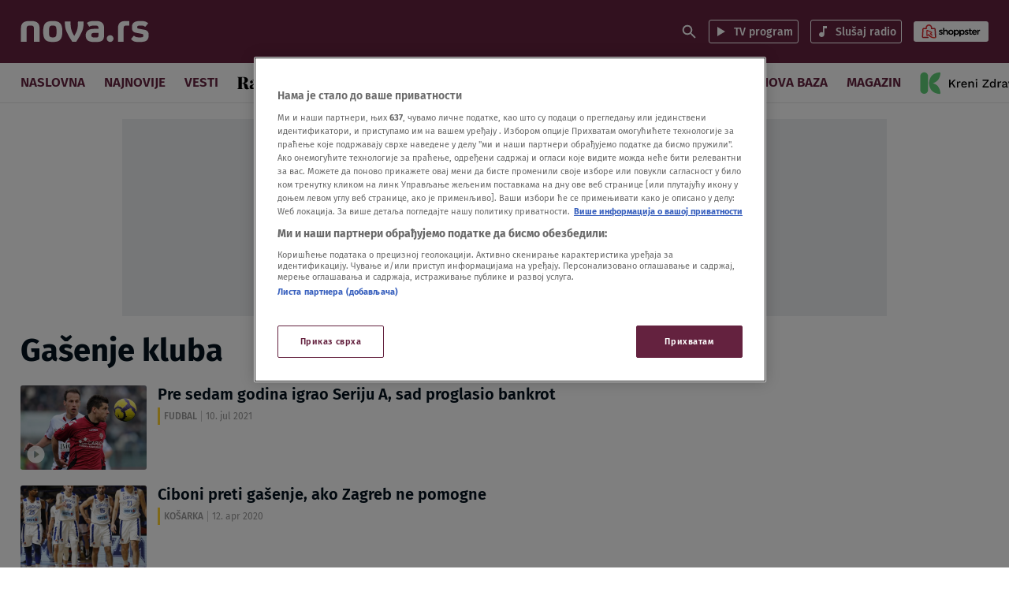

--- FILE ---
content_type: application/javascript
request_url: https://nova.rs/wp-content/themes/ucnewsportal-novas/dist/assets/js/latest-news.js?ver=1762939611
body_size: 775
content:
({3409:function(e,t){var n=this&&this.__awaiter||function(e,t,n,a){return new(n||(n=Promise))((function(i,s){function d(e){try{c(a.next(e))}catch(e){s(e)}}function o(e){try{c(a.throw(e))}catch(e){s(e)}}function c(e){var t;e.done?i(e.value):(t=e.value,t instanceof n?t:new n((function(e){e(t)}))).then(d,o)}c((a=a.apply(e,t||[])).next())}))};Object.defineProperty(t,"__esModule",{value:!0}),t.timeFormat=t.checkAtribute=t.renderCards=t.latestNewsCard=t.breakingNews=t.renderLiveblogBadge=t.getPostsData=void 0;const a=window.location.origin;let i;const s=document.documentElement.lang;t.getPostsData=e=>n(this,void 0,void 0,(function*(){i=e?`${a}/wp-json/uc/v1/widgets/latest-news?catId=${e}`:`${a}/wp-json/uc/v1/widgets/latest-news`;try{const e=yield fetch(i,{method:"GET",credentials:"same-origin"});return e.ok?yield e.json():{}}catch(e){console.error(e)}})),t.renderLiveblogBadge=(e,t)=>`\n    <div class="uc-badge-wrapper">\n        ${t}\n        <div class="uc-badge uc-badge-live-blog">\n            <span> ${e} </span> \n        </div>\n    </div>`,t.breakingNews=(e,t)=>e.isBreakingNews?`\n        <div class="uc-badge uc-badge-breaking-news">\n            <span> ${t} </span>\n        </div>`:"",t.latestNewsCard=(e,t,n,a,i)=>`\n    <div class="uc-widget-card">\n        ${e}\n        <div class="uc-post-desc">\n            <div class="uc-widget-badge">\n                <span data-attribute-id="layout_latest_news-badge-${a}">${i}</span>\n            </div>\n            <div class="uc-post-title">\n                <a data-attribute-id="layout_latest_news-post-title-link-${a}" href="${n}">\n                ${t}\n                </a>\n            </div>\n        </div>\n    </div>\n    `,t.renderCards=()=>{const e=document.querySelectorAll(".latest-news-cards");e.length&&e.forEach((e=>{d(e)}))};const d=e=>n(this,void 0,void 0,(function*(){var n;let a;a=(0,t.checkAtribute)(e),null===(n=(yield(0,t.getPostsData)(a)).posts)||void 0===n||n.forEach(((n,a)=>{let i;const d=(0,t.timeFormat)(n.modifiedDate,s);i="1"===n.isLiveBlog?(0,t.renderLiveblogBadge)(n.liveBlogLabel,(0,t.breakingNews)(n,n.breakingNewsLabel)):"";const o=(0,t.latestNewsCard)(i,n.title,n.link,a,d);e.innerHTML+=o}))}));t.checkAtribute=e=>!!e.hasAttribute("data-cat-id")&&e.getAttribute("data-cat-id"),t.timeFormat=(e,t)=>new Date(e).toLocaleString(t,{hour:"2-digit",minute:"2-digit"}),document.addEventListener("DOMContentLoaded",(()=>{window.ft["dynamic-latest-news-widget"]&&(0,t.renderCards)()}),{once:!0})}})[3409](0,{});